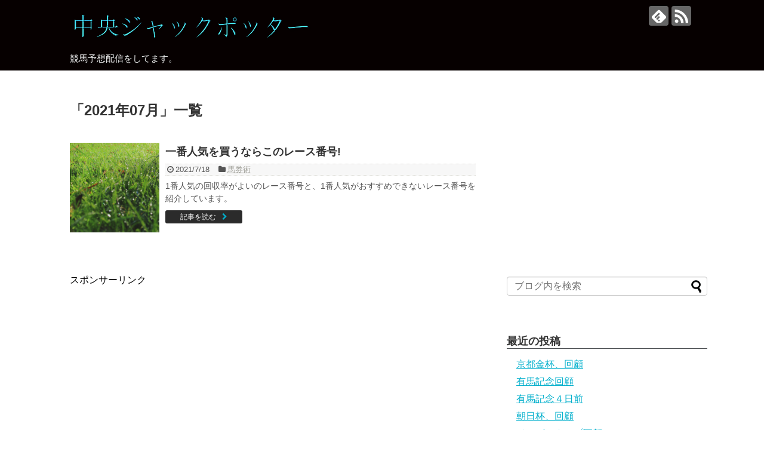

--- FILE ---
content_type: text/html; charset=UTF-8
request_url: https://jackpotter.info/2021/07/
body_size: 9231
content:
<!DOCTYPE html>
<html lang="ja">
<head>
<!-- アドセンス **/ -->
<script data-ad-client="ca-pub-1093669411724506" async src="https://pagead2.googlesyndication.com/pagead/js/adsbygoogle.js"></script>	
	
<meta name="google-site-verification" content="7rQlItW5mow1nqJ6HEi2RFGH5WxpLX3AZwX2Pk4jBjY" />
<meta charset="UTF-8">
  <meta name="viewport" content="width=1280, maximum-scale=1, user-scalable=yes">
<link rel="alternate" type="application/rss+xml" title="競馬ジャックポッター RSS Feed" href="https://jackpotter.info/feed/" />
<link rel="pingback" href="https://jackpotter.info/xmlrpc.php" />
<meta name="robots" content="noindex,follow">
<!-- OGP -->
<meta property="og:type" content="website">
<meta property="og:description" content="競馬予想配信をしてます。">
<meta property="og:title" content="競馬ジャックポッター">
<meta property="og:url" content="https://jackpotter.info">
<meta property="og:image" content="https://jackpotter.info/wp-content/uploads/2019/09/jackp_blue.png">
<meta property="og:site_name" content="競馬ジャックポッター">
<meta property="og:locale" content="ja_JP">
<!-- /OGP -->
<!-- Twitter Card -->
<meta name="twitter:card" content="summary">
<meta name="twitter:description" content="競馬予想配信をしてます。">
<meta name="twitter:title" content="競馬ジャックポッター">
<meta name="twitter:url" content="https://jackpotter.info">
<meta name="twitter:image" content="https://jackpotter.info/wp-content/uploads/2019/09/jackp_blue.png">
<meta name="twitter:domain" content="jackpotter.info">
<!-- /Twitter Card -->
<script data-ad-client="ca-pub-1093669411724506" async src="https://pagead2.googlesyndication.com/pagead/js/adsbygoogle.js"></script>
<script async src="https://pagead2.googlesyndication.com/pagead/js/adsbygoogle.js"></script>
<script>
  (adsbygoogle = window.adsbygoogle || []).push({
    google_ad_client: "ca-pub-1093669411724506",
    enable_page_level_ads: true
  });
</script><title>2021年7月  |  競馬ジャックポッター</title>
<meta name='robots' content='max-image-preview:large' />
	<style>img:is([sizes="auto" i], [sizes^="auto," i]) { contain-intrinsic-size: 3000px 1500px }</style>
	<link rel='dns-prefetch' href='//webfonts.xserver.jp' />
<link rel='dns-prefetch' href='//stats.wp.com' />
<link rel='preconnect' href='//c0.wp.com' />
<link rel="alternate" type="application/rss+xml" title="競馬ジャックポッター &raquo; フィード" href="https://jackpotter.info/feed/" />
<link rel="alternate" type="application/rss+xml" title="競馬ジャックポッター &raquo; コメントフィード" href="https://jackpotter.info/comments/feed/" />
<script type="text/javascript">
/* <![CDATA[ */
window._wpemojiSettings = {"baseUrl":"https:\/\/s.w.org\/images\/core\/emoji\/16.0.1\/72x72\/","ext":".png","svgUrl":"https:\/\/s.w.org\/images\/core\/emoji\/16.0.1\/svg\/","svgExt":".svg","source":{"concatemoji":"https:\/\/jackpotter.info\/wp-includes\/js\/wp-emoji-release.min.js"}};
/*! This file is auto-generated */
!function(s,n){var o,i,e;function c(e){try{var t={supportTests:e,timestamp:(new Date).valueOf()};sessionStorage.setItem(o,JSON.stringify(t))}catch(e){}}function p(e,t,n){e.clearRect(0,0,e.canvas.width,e.canvas.height),e.fillText(t,0,0);var t=new Uint32Array(e.getImageData(0,0,e.canvas.width,e.canvas.height).data),a=(e.clearRect(0,0,e.canvas.width,e.canvas.height),e.fillText(n,0,0),new Uint32Array(e.getImageData(0,0,e.canvas.width,e.canvas.height).data));return t.every(function(e,t){return e===a[t]})}function u(e,t){e.clearRect(0,0,e.canvas.width,e.canvas.height),e.fillText(t,0,0);for(var n=e.getImageData(16,16,1,1),a=0;a<n.data.length;a++)if(0!==n.data[a])return!1;return!0}function f(e,t,n,a){switch(t){case"flag":return n(e,"\ud83c\udff3\ufe0f\u200d\u26a7\ufe0f","\ud83c\udff3\ufe0f\u200b\u26a7\ufe0f")?!1:!n(e,"\ud83c\udde8\ud83c\uddf6","\ud83c\udde8\u200b\ud83c\uddf6")&&!n(e,"\ud83c\udff4\udb40\udc67\udb40\udc62\udb40\udc65\udb40\udc6e\udb40\udc67\udb40\udc7f","\ud83c\udff4\u200b\udb40\udc67\u200b\udb40\udc62\u200b\udb40\udc65\u200b\udb40\udc6e\u200b\udb40\udc67\u200b\udb40\udc7f");case"emoji":return!a(e,"\ud83e\udedf")}return!1}function g(e,t,n,a){var r="undefined"!=typeof WorkerGlobalScope&&self instanceof WorkerGlobalScope?new OffscreenCanvas(300,150):s.createElement("canvas"),o=r.getContext("2d",{willReadFrequently:!0}),i=(o.textBaseline="top",o.font="600 32px Arial",{});return e.forEach(function(e){i[e]=t(o,e,n,a)}),i}function t(e){var t=s.createElement("script");t.src=e,t.defer=!0,s.head.appendChild(t)}"undefined"!=typeof Promise&&(o="wpEmojiSettingsSupports",i=["flag","emoji"],n.supports={everything:!0,everythingExceptFlag:!0},e=new Promise(function(e){s.addEventListener("DOMContentLoaded",e,{once:!0})}),new Promise(function(t){var n=function(){try{var e=JSON.parse(sessionStorage.getItem(o));if("object"==typeof e&&"number"==typeof e.timestamp&&(new Date).valueOf()<e.timestamp+604800&&"object"==typeof e.supportTests)return e.supportTests}catch(e){}return null}();if(!n){if("undefined"!=typeof Worker&&"undefined"!=typeof OffscreenCanvas&&"undefined"!=typeof URL&&URL.createObjectURL&&"undefined"!=typeof Blob)try{var e="postMessage("+g.toString()+"("+[JSON.stringify(i),f.toString(),p.toString(),u.toString()].join(",")+"));",a=new Blob([e],{type:"text/javascript"}),r=new Worker(URL.createObjectURL(a),{name:"wpTestEmojiSupports"});return void(r.onmessage=function(e){c(n=e.data),r.terminate(),t(n)})}catch(e){}c(n=g(i,f,p,u))}t(n)}).then(function(e){for(var t in e)n.supports[t]=e[t],n.supports.everything=n.supports.everything&&n.supports[t],"flag"!==t&&(n.supports.everythingExceptFlag=n.supports.everythingExceptFlag&&n.supports[t]);n.supports.everythingExceptFlag=n.supports.everythingExceptFlag&&!n.supports.flag,n.DOMReady=!1,n.readyCallback=function(){n.DOMReady=!0}}).then(function(){return e}).then(function(){var e;n.supports.everything||(n.readyCallback(),(e=n.source||{}).concatemoji?t(e.concatemoji):e.wpemoji&&e.twemoji&&(t(e.twemoji),t(e.wpemoji)))}))}((window,document),window._wpemojiSettings);
/* ]]> */
</script>
<link rel='stylesheet' id='simplicity-style-css' href='https://jackpotter.info/wp-content/themes/simplicity2/style.css' type='text/css' media='all' />
<link rel='stylesheet' id='responsive-style-css' href='https://jackpotter.info/wp-content/themes/simplicity2/css/responsive-pc.css' type='text/css' media='all' />
<link rel='stylesheet' id='skin-style-css' href='https://jackpotter.info/wp-content/themes/simplicity2/skins/simple-black/style.css' type='text/css' media='all' />
<link rel='stylesheet' id='font-awesome-style-css' href='https://jackpotter.info/wp-content/themes/simplicity2/webfonts/css/font-awesome.min.css' type='text/css' media='all' />
<link rel='stylesheet' id='icomoon-style-css' href='https://jackpotter.info/wp-content/themes/simplicity2/webfonts/icomoon/style.css' type='text/css' media='all' />
<link rel='stylesheet' id='extension-style-css' href='https://jackpotter.info/wp-content/themes/simplicity2/css/extension.css' type='text/css' media='all' />
<style id='extension-style-inline-css' type='text/css'>
@media screen and (max-width:639px){.article br{display:block}}
</style>
<link rel='stylesheet' id='child-style-css' href='https://jackpotter.info/wp-content/themes/simplicity2-child/style.css' type='text/css' media='all' />
<link rel='stylesheet' id='print-style-css' href='https://jackpotter.info/wp-content/themes/simplicity2/css/print.css' type='text/css' media='print' />
<style id='wp-emoji-styles-inline-css' type='text/css'>

	img.wp-smiley, img.emoji {
		display: inline !important;
		border: none !important;
		box-shadow: none !important;
		height: 1em !important;
		width: 1em !important;
		margin: 0 0.07em !important;
		vertical-align: -0.1em !important;
		background: none !important;
		padding: 0 !important;
	}
</style>
<link rel='stylesheet' id='wp-block-library-css' href='https://c0.wp.com/c/6.8.3/wp-includes/css/dist/block-library/style.min.css' type='text/css' media='all' />
<style id='classic-theme-styles-inline-css' type='text/css'>
/*! This file is auto-generated */
.wp-block-button__link{color:#fff;background-color:#32373c;border-radius:9999px;box-shadow:none;text-decoration:none;padding:calc(.667em + 2px) calc(1.333em + 2px);font-size:1.125em}.wp-block-file__button{background:#32373c;color:#fff;text-decoration:none}
</style>
<link rel='stylesheet' id='mediaelement-css' href='https://c0.wp.com/c/6.8.3/wp-includes/js/mediaelement/mediaelementplayer-legacy.min.css' type='text/css' media='all' />
<link rel='stylesheet' id='wp-mediaelement-css' href='https://c0.wp.com/c/6.8.3/wp-includes/js/mediaelement/wp-mediaelement.min.css' type='text/css' media='all' />
<style id='jetpack-sharing-buttons-style-inline-css' type='text/css'>
.jetpack-sharing-buttons__services-list{display:flex;flex-direction:row;flex-wrap:wrap;gap:0;list-style-type:none;margin:5px;padding:0}.jetpack-sharing-buttons__services-list.has-small-icon-size{font-size:12px}.jetpack-sharing-buttons__services-list.has-normal-icon-size{font-size:16px}.jetpack-sharing-buttons__services-list.has-large-icon-size{font-size:24px}.jetpack-sharing-buttons__services-list.has-huge-icon-size{font-size:36px}@media print{.jetpack-sharing-buttons__services-list{display:none!important}}.editor-styles-wrapper .wp-block-jetpack-sharing-buttons{gap:0;padding-inline-start:0}ul.jetpack-sharing-buttons__services-list.has-background{padding:1.25em 2.375em}
</style>
<style id='global-styles-inline-css' type='text/css'>
:root{--wp--preset--aspect-ratio--square: 1;--wp--preset--aspect-ratio--4-3: 4/3;--wp--preset--aspect-ratio--3-4: 3/4;--wp--preset--aspect-ratio--3-2: 3/2;--wp--preset--aspect-ratio--2-3: 2/3;--wp--preset--aspect-ratio--16-9: 16/9;--wp--preset--aspect-ratio--9-16: 9/16;--wp--preset--color--black: #000000;--wp--preset--color--cyan-bluish-gray: #abb8c3;--wp--preset--color--white: #ffffff;--wp--preset--color--pale-pink: #f78da7;--wp--preset--color--vivid-red: #cf2e2e;--wp--preset--color--luminous-vivid-orange: #ff6900;--wp--preset--color--luminous-vivid-amber: #fcb900;--wp--preset--color--light-green-cyan: #7bdcb5;--wp--preset--color--vivid-green-cyan: #00d084;--wp--preset--color--pale-cyan-blue: #8ed1fc;--wp--preset--color--vivid-cyan-blue: #0693e3;--wp--preset--color--vivid-purple: #9b51e0;--wp--preset--gradient--vivid-cyan-blue-to-vivid-purple: linear-gradient(135deg,rgba(6,147,227,1) 0%,rgb(155,81,224) 100%);--wp--preset--gradient--light-green-cyan-to-vivid-green-cyan: linear-gradient(135deg,rgb(122,220,180) 0%,rgb(0,208,130) 100%);--wp--preset--gradient--luminous-vivid-amber-to-luminous-vivid-orange: linear-gradient(135deg,rgba(252,185,0,1) 0%,rgba(255,105,0,1) 100%);--wp--preset--gradient--luminous-vivid-orange-to-vivid-red: linear-gradient(135deg,rgba(255,105,0,1) 0%,rgb(207,46,46) 100%);--wp--preset--gradient--very-light-gray-to-cyan-bluish-gray: linear-gradient(135deg,rgb(238,238,238) 0%,rgb(169,184,195) 100%);--wp--preset--gradient--cool-to-warm-spectrum: linear-gradient(135deg,rgb(74,234,220) 0%,rgb(151,120,209) 20%,rgb(207,42,186) 40%,rgb(238,44,130) 60%,rgb(251,105,98) 80%,rgb(254,248,76) 100%);--wp--preset--gradient--blush-light-purple: linear-gradient(135deg,rgb(255,206,236) 0%,rgb(152,150,240) 100%);--wp--preset--gradient--blush-bordeaux: linear-gradient(135deg,rgb(254,205,165) 0%,rgb(254,45,45) 50%,rgb(107,0,62) 100%);--wp--preset--gradient--luminous-dusk: linear-gradient(135deg,rgb(255,203,112) 0%,rgb(199,81,192) 50%,rgb(65,88,208) 100%);--wp--preset--gradient--pale-ocean: linear-gradient(135deg,rgb(255,245,203) 0%,rgb(182,227,212) 50%,rgb(51,167,181) 100%);--wp--preset--gradient--electric-grass: linear-gradient(135deg,rgb(202,248,128) 0%,rgb(113,206,126) 100%);--wp--preset--gradient--midnight: linear-gradient(135deg,rgb(2,3,129) 0%,rgb(40,116,252) 100%);--wp--preset--font-size--small: 13px;--wp--preset--font-size--medium: 20px;--wp--preset--font-size--large: 36px;--wp--preset--font-size--x-large: 42px;--wp--preset--spacing--20: 0.44rem;--wp--preset--spacing--30: 0.67rem;--wp--preset--spacing--40: 1rem;--wp--preset--spacing--50: 1.5rem;--wp--preset--spacing--60: 2.25rem;--wp--preset--spacing--70: 3.38rem;--wp--preset--spacing--80: 5.06rem;--wp--preset--shadow--natural: 6px 6px 9px rgba(0, 0, 0, 0.2);--wp--preset--shadow--deep: 12px 12px 50px rgba(0, 0, 0, 0.4);--wp--preset--shadow--sharp: 6px 6px 0px rgba(0, 0, 0, 0.2);--wp--preset--shadow--outlined: 6px 6px 0px -3px rgba(255, 255, 255, 1), 6px 6px rgba(0, 0, 0, 1);--wp--preset--shadow--crisp: 6px 6px 0px rgba(0, 0, 0, 1);}:where(.is-layout-flex){gap: 0.5em;}:where(.is-layout-grid){gap: 0.5em;}body .is-layout-flex{display: flex;}.is-layout-flex{flex-wrap: wrap;align-items: center;}.is-layout-flex > :is(*, div){margin: 0;}body .is-layout-grid{display: grid;}.is-layout-grid > :is(*, div){margin: 0;}:where(.wp-block-columns.is-layout-flex){gap: 2em;}:where(.wp-block-columns.is-layout-grid){gap: 2em;}:where(.wp-block-post-template.is-layout-flex){gap: 1.25em;}:where(.wp-block-post-template.is-layout-grid){gap: 1.25em;}.has-black-color{color: var(--wp--preset--color--black) !important;}.has-cyan-bluish-gray-color{color: var(--wp--preset--color--cyan-bluish-gray) !important;}.has-white-color{color: var(--wp--preset--color--white) !important;}.has-pale-pink-color{color: var(--wp--preset--color--pale-pink) !important;}.has-vivid-red-color{color: var(--wp--preset--color--vivid-red) !important;}.has-luminous-vivid-orange-color{color: var(--wp--preset--color--luminous-vivid-orange) !important;}.has-luminous-vivid-amber-color{color: var(--wp--preset--color--luminous-vivid-amber) !important;}.has-light-green-cyan-color{color: var(--wp--preset--color--light-green-cyan) !important;}.has-vivid-green-cyan-color{color: var(--wp--preset--color--vivid-green-cyan) !important;}.has-pale-cyan-blue-color{color: var(--wp--preset--color--pale-cyan-blue) !important;}.has-vivid-cyan-blue-color{color: var(--wp--preset--color--vivid-cyan-blue) !important;}.has-vivid-purple-color{color: var(--wp--preset--color--vivid-purple) !important;}.has-black-background-color{background-color: var(--wp--preset--color--black) !important;}.has-cyan-bluish-gray-background-color{background-color: var(--wp--preset--color--cyan-bluish-gray) !important;}.has-white-background-color{background-color: var(--wp--preset--color--white) !important;}.has-pale-pink-background-color{background-color: var(--wp--preset--color--pale-pink) !important;}.has-vivid-red-background-color{background-color: var(--wp--preset--color--vivid-red) !important;}.has-luminous-vivid-orange-background-color{background-color: var(--wp--preset--color--luminous-vivid-orange) !important;}.has-luminous-vivid-amber-background-color{background-color: var(--wp--preset--color--luminous-vivid-amber) !important;}.has-light-green-cyan-background-color{background-color: var(--wp--preset--color--light-green-cyan) !important;}.has-vivid-green-cyan-background-color{background-color: var(--wp--preset--color--vivid-green-cyan) !important;}.has-pale-cyan-blue-background-color{background-color: var(--wp--preset--color--pale-cyan-blue) !important;}.has-vivid-cyan-blue-background-color{background-color: var(--wp--preset--color--vivid-cyan-blue) !important;}.has-vivid-purple-background-color{background-color: var(--wp--preset--color--vivid-purple) !important;}.has-black-border-color{border-color: var(--wp--preset--color--black) !important;}.has-cyan-bluish-gray-border-color{border-color: var(--wp--preset--color--cyan-bluish-gray) !important;}.has-white-border-color{border-color: var(--wp--preset--color--white) !important;}.has-pale-pink-border-color{border-color: var(--wp--preset--color--pale-pink) !important;}.has-vivid-red-border-color{border-color: var(--wp--preset--color--vivid-red) !important;}.has-luminous-vivid-orange-border-color{border-color: var(--wp--preset--color--luminous-vivid-orange) !important;}.has-luminous-vivid-amber-border-color{border-color: var(--wp--preset--color--luminous-vivid-amber) !important;}.has-light-green-cyan-border-color{border-color: var(--wp--preset--color--light-green-cyan) !important;}.has-vivid-green-cyan-border-color{border-color: var(--wp--preset--color--vivid-green-cyan) !important;}.has-pale-cyan-blue-border-color{border-color: var(--wp--preset--color--pale-cyan-blue) !important;}.has-vivid-cyan-blue-border-color{border-color: var(--wp--preset--color--vivid-cyan-blue) !important;}.has-vivid-purple-border-color{border-color: var(--wp--preset--color--vivid-purple) !important;}.has-vivid-cyan-blue-to-vivid-purple-gradient-background{background: var(--wp--preset--gradient--vivid-cyan-blue-to-vivid-purple) !important;}.has-light-green-cyan-to-vivid-green-cyan-gradient-background{background: var(--wp--preset--gradient--light-green-cyan-to-vivid-green-cyan) !important;}.has-luminous-vivid-amber-to-luminous-vivid-orange-gradient-background{background: var(--wp--preset--gradient--luminous-vivid-amber-to-luminous-vivid-orange) !important;}.has-luminous-vivid-orange-to-vivid-red-gradient-background{background: var(--wp--preset--gradient--luminous-vivid-orange-to-vivid-red) !important;}.has-very-light-gray-to-cyan-bluish-gray-gradient-background{background: var(--wp--preset--gradient--very-light-gray-to-cyan-bluish-gray) !important;}.has-cool-to-warm-spectrum-gradient-background{background: var(--wp--preset--gradient--cool-to-warm-spectrum) !important;}.has-blush-light-purple-gradient-background{background: var(--wp--preset--gradient--blush-light-purple) !important;}.has-blush-bordeaux-gradient-background{background: var(--wp--preset--gradient--blush-bordeaux) !important;}.has-luminous-dusk-gradient-background{background: var(--wp--preset--gradient--luminous-dusk) !important;}.has-pale-ocean-gradient-background{background: var(--wp--preset--gradient--pale-ocean) !important;}.has-electric-grass-gradient-background{background: var(--wp--preset--gradient--electric-grass) !important;}.has-midnight-gradient-background{background: var(--wp--preset--gradient--midnight) !important;}.has-small-font-size{font-size: var(--wp--preset--font-size--small) !important;}.has-medium-font-size{font-size: var(--wp--preset--font-size--medium) !important;}.has-large-font-size{font-size: var(--wp--preset--font-size--large) !important;}.has-x-large-font-size{font-size: var(--wp--preset--font-size--x-large) !important;}
:where(.wp-block-post-template.is-layout-flex){gap: 1.25em;}:where(.wp-block-post-template.is-layout-grid){gap: 1.25em;}
:where(.wp-block-columns.is-layout-flex){gap: 2em;}:where(.wp-block-columns.is-layout-grid){gap: 2em;}
:root :where(.wp-block-pullquote){font-size: 1.5em;line-height: 1.6;}
</style>
<script type="text/javascript" src="https://c0.wp.com/c/6.8.3/wp-includes/js/jquery/jquery.min.js" id="jquery-core-js"></script>
<script type="text/javascript" src="https://c0.wp.com/c/6.8.3/wp-includes/js/jquery/jquery-migrate.min.js" id="jquery-migrate-js"></script>
<script type="text/javascript" src="//webfonts.xserver.jp/js/xserverv3.js?fadein=0" id="typesquare_std-js"></script>
	<style>img#wpstats{display:none}</style>
		<style type="text/css">.recentcomments a{display:inline !important;padding:0 !important;margin:0 !important;}</style><link rel="icon" href="https://jackpotter.info/wp-content/uploads/2019/09/cropped-jackp_blue-32x32.png" sizes="32x32" />
<link rel="icon" href="https://jackpotter.info/wp-content/uploads/2019/09/cropped-jackp_blue-192x192.png" sizes="192x192" />
<link rel="apple-touch-icon" href="https://jackpotter.info/wp-content/uploads/2019/09/cropped-jackp_blue-180x180.png" />
<meta name="msapplication-TileImage" content="https://jackpotter.info/wp-content/uploads/2019/09/cropped-jackp_blue-270x270.png" />
	
<!-- Global site tag (gtag.js) - Google Analytics -->
<script async src="https://www.googletagmanager.com/gtag/js?id=UA-133287345-2"></script>
<script>
  window.dataLayer = window.dataLayer || [];
  function gtag(){dataLayer.push(arguments);}
  gtag('js', new Date());

  gtag('config', 'UA-133287345-2');
</script>
	
</head>
  <body class="archive date wp-theme-simplicity2 wp-child-theme-simplicity2-child" itemscope itemtype="http://schema.org/WebPage">
    <div id="container">

      <!-- header -->
      <header itemscope itemtype="http://schema.org/WPHeader">
        <div id="header" class="clearfix">
          <div id="header-in">

                        <div id="h-top">
              
              <div class="alignleft top-title-catchphrase">
                <!-- サイトのタイトル -->
<p id="site-title" itemscope itemtype="http://schema.org/Organization">
  <a href="https://jackpotter.info/"><img src="https://jackpotter.info/wp-content/uploads/2019/09/jackp_blue.png" alt="競馬ジャックポッター" class="site-title-img" /></a></p>
<!-- サイトの概要 -->
<p id="site-description">
  競馬予想配信をしてます。</p>
              </div>

              <div class="alignright top-sns-follows">
                                <!-- SNSページ -->
<div class="sns-pages">
<p class="sns-follow-msg">フォローする</p>
<ul class="snsp">
<li class="feedly-page"><a href="//feedly.com/i/subscription/feed/https://jackpotter.info/feed/" target="blank" title="feedlyで更新情報を購読" rel="nofollow"><span class="icon-feedly-logo"></span></a></li><li class="rss-page"><a href="https://jackpotter.info/feed/" target="_blank" title="RSSで更新情報をフォロー" rel="nofollow"><span class="icon-rss-logo"></span></a></li>  </ul>
</div>
                              </div>

            </div><!-- /#h-top -->
          </div><!-- /#header-in -->
        </div><!-- /#header -->
      </header>

      
      <!-- 本体部分 -->
      <div id="body">
        <div id="body-in" class="cf">

          
          <!-- main -->
          <main itemscope itemprop="mainContentOfPage">
            <div id="main" itemscope itemtype="http://schema.org/Blog">

  <h1 id="archive-title"><span class="archive-title-pb">「</span><span class="archive-title-text">2021年07月</span><span class="archive-title-pa">」</span><span class="archive-title-list-text">一覧</span></h1>






<div id="list">
<!-- 記事一覧 -->
<article id="post-1044" class="entry cf entry-card post-1044 post type-post status-publish format-standard has-post-thumbnail category-8">
  <figure class="entry-thumb">
                  <a href="https://jackpotter.info/2021/07/18/post-1044/" class="entry-image entry-image-link" title="一番人気を買うならこのレース番号!"><img width="150" height="150" src="https://jackpotter.info/wp-content/uploads/2019/10/芝重-150x150.png" class="entry-thumnail wp-post-image" alt="" decoding="async" srcset="https://jackpotter.info/wp-content/uploads/2019/10/芝重-150x150.png 150w, https://jackpotter.info/wp-content/uploads/2019/10/芝重-100x100.png 100w" sizes="(max-width: 150px) 100vw, 150px" /></a>
            </figure><!-- /.entry-thumb -->

  <div class="entry-card-content">
  <header>
    <h2><a href="https://jackpotter.info/2021/07/18/post-1044/" class="entry-title entry-title-link" title="一番人気を買うならこのレース番号!">一番人気を買うならこのレース番号!</a></h2>
    <p class="post-meta">
            <span class="post-date"><span class="fa fa-clock-o fa-fw"></span><span class="published">2021/7/18</span></span>
      
      <span class="category"><span class="fa fa-folder fa-fw"></span><a href="https://jackpotter.info/category/%e9%a6%ac%e5%88%b8%e8%a1%93/" rel="category tag">馬券術</a></span>

      
      
    </p><!-- /.post-meta -->
      </header>
  <p class="entry-snippet">1番人気の回収率がよいのレース番号と、1番人気がおすすめできないレース番号を紹介しています。</p>

    <footer>
    <p class="entry-read"><a href="https://jackpotter.info/2021/07/18/post-1044/" class="entry-read-link">記事を読む</a></p>
  </footer>
  
</div><!-- /.entry-card-content -->
</article>  <div class="clear"></div>
</div><!-- /#list -->

  <!-- 文章下広告 -->
                     <div class="ad-article-bottom ad-space">
          <div class="ad-label">スポンサーリンク</div>
          <div class="ad-left ad-pc adsense-336">			<div class="textwidget"><p><script async src="https://pagead2.googlesyndication.com/pagead/js/adsbygoogle.js"></script><br />
<!-- jp002uij --><br />
<ins class="adsbygoogle"
     style="display:block"
     data-ad-client="ca-pub-1093669411724506"
     data-ad-slot="7216381558"
     data-ad-format="auto"
     data-full-width-responsive="true"></ins><br />
<script>
     (adsbygoogle = window.adsbygoogle || []).push({});
</script></p>
</div>
		</div>
          <div class="ad-right ad-pc adsense-336">			<div class="textwidget"><p><script async src="https://pagead2.googlesyndication.com/pagead/js/adsbygoogle.js"></script><br />
<!-- jp002uij --><br />
<ins class="adsbygoogle"
     style="display:block"
     data-ad-client="ca-pub-1093669411724506"
     data-ad-slot="7216381558"
     data-ad-format="auto"
     data-full-width-responsive="true"></ins><br />
<script>
     (adsbygoogle = window.adsbygoogle || []).push({});
</script></p>
</div>
		</div>
          <div class="clear"></div>
        </div>
            


            </div><!-- /#main -->
          </main>
        <!-- sidebar -->
<div id="sidebar" role="complementary">
    
  <div id="sidebar-widget">
  <!-- ウイジェット -->
  <aside id="pc_ad-4" class="widget widget_pc_ad">      <div class="ad-space ad-widget">
        <div class="ad-label">スポンサーリンク</div>
        <div class="ad-responsive ad-pc adsense-336"><script async src="https://pagead2.googlesyndication.com/pagead/js/adsbygoogle.js"></script>
<!-- sideue2 -->
<ins class="adsbygoogle"
     style="display:block"
     data-ad-client="ca-pub-1093669411724506"
     data-ad-slot="7341976818"
     data-ad-format="auto"
     data-full-width-responsive="true"></ins>
<script>
     (adsbygoogle = window.adsbygoogle || []).push({});
</script></div>
      </div>
      </aside>        <aside id="search-2" class="widget widget_search"><form method="get" id="searchform" action="https://jackpotter.info/">
	<input type="text" placeholder="ブログ内を検索" name="s" id="s">
	<input type="submit" id="searchsubmit" value="">
</form></aside>
		<aside id="recent-posts-2" class="widget widget_recent_entries">
		<h3 class="widget_title sidebar_widget_title">最近の投稿</h3>
		<ul>
											<li>
					<a href="https://jackpotter.info/2026/01/09/post-1196/">京都金杯、回顧</a>
									</li>
											<li>
					<a href="https://jackpotter.info/2025/12/30/post-1192/">有馬記念回顧</a>
									</li>
											<li>
					<a href="https://jackpotter.info/2025/12/25/post-1190/">有馬記念４日前</a>
									</li>
											<li>
					<a href="https://jackpotter.info/2025/12/21/post-1187/">朝日杯、回顧</a>
									</li>
											<li>
					<a href="https://jackpotter.info/2025/12/01/post-1181/">ジャパンカップ回顧</a>
									</li>
					</ul>

		</aside><aside id="recent-comments-2" class="widget widget_recent_comments"><h3 class="widget_title sidebar_widget_title">最近のコメント</h3><ul id="recentcomments"></ul></aside><aside id="archives-2" class="widget widget_archive"><h3 class="widget_title sidebar_widget_title">アーカイブ</h3>
			<ul>
					<li><a href='https://jackpotter.info/2026/01/'>2026年1月</a></li>
	<li><a href='https://jackpotter.info/2025/12/'>2025年12月</a></li>
	<li><a href='https://jackpotter.info/2025/11/'>2025年11月</a></li>
	<li><a href='https://jackpotter.info/2025/10/'>2025年10月</a></li>
	<li><a href='https://jackpotter.info/2025/09/'>2025年9月</a></li>
	<li><a href='https://jackpotter.info/2025/08/'>2025年8月</a></li>
	<li><a href='https://jackpotter.info/2024/12/'>2024年12月</a></li>
	<li><a href='https://jackpotter.info/2023/11/'>2023年11月</a></li>
	<li><a href='https://jackpotter.info/2022/06/'>2022年6月</a></li>
	<li><a href='https://jackpotter.info/2022/03/'>2022年3月</a></li>
	<li><a href='https://jackpotter.info/2022/02/'>2022年2月</a></li>
	<li><a href='https://jackpotter.info/2021/12/'>2021年12月</a></li>
	<li><a href='https://jackpotter.info/2021/11/'>2021年11月</a></li>
	<li><a href='https://jackpotter.info/2021/10/'>2021年10月</a></li>
	<li><a href='https://jackpotter.info/2021/08/'>2021年8月</a></li>
	<li><a href='https://jackpotter.info/2021/07/' aria-current="page">2021年7月</a></li>
	<li><a href='https://jackpotter.info/2021/06/'>2021年6月</a></li>
	<li><a href='https://jackpotter.info/2021/05/'>2021年5月</a></li>
	<li><a href='https://jackpotter.info/2021/04/'>2021年4月</a></li>
	<li><a href='https://jackpotter.info/2021/03/'>2021年3月</a></li>
	<li><a href='https://jackpotter.info/2021/02/'>2021年2月</a></li>
	<li><a href='https://jackpotter.info/2021/01/'>2021年1月</a></li>
	<li><a href='https://jackpotter.info/2020/12/'>2020年12月</a></li>
	<li><a href='https://jackpotter.info/2020/11/'>2020年11月</a></li>
	<li><a href='https://jackpotter.info/2020/10/'>2020年10月</a></li>
	<li><a href='https://jackpotter.info/2020/09/'>2020年9月</a></li>
	<li><a href='https://jackpotter.info/2020/08/'>2020年8月</a></li>
	<li><a href='https://jackpotter.info/2020/06/'>2020年6月</a></li>
	<li><a href='https://jackpotter.info/2020/05/'>2020年5月</a></li>
	<li><a href='https://jackpotter.info/2020/04/'>2020年4月</a></li>
	<li><a href='https://jackpotter.info/2020/03/'>2020年3月</a></li>
	<li><a href='https://jackpotter.info/2020/02/'>2020年2月</a></li>
	<li><a href='https://jackpotter.info/2020/01/'>2020年1月</a></li>
	<li><a href='https://jackpotter.info/2019/12/'>2019年12月</a></li>
	<li><a href='https://jackpotter.info/2019/11/'>2019年11月</a></li>
	<li><a href='https://jackpotter.info/2019/10/'>2019年10月</a></li>
	<li><a href='https://jackpotter.info/2019/09/'>2019年9月</a></li>
	<li><a href='https://jackpotter.info/2019/04/'>2019年4月</a></li>
			</ul>

			</aside><aside id="categories-2" class="widget widget_categories"><h3 class="widget_title sidebar_widget_title">カテゴリー</h3>
			<ul>
					<li class="cat-item cat-item-6"><a href="https://jackpotter.info/category/g1%e3%83%ac%e3%83%bc%e3%82%b9/">G1レース</a>
</li>
	<li class="cat-item cat-item-1"><a href="https://jackpotter.info/category/%e3%81%9d%e3%81%ae%e4%bb%96/">その他</a>
</li>
	<li class="cat-item cat-item-4"><a href="https://jackpotter.info/category/%e5%9b%9e%e9%a1%a7/">回顧</a>
</li>
	<li class="cat-item cat-item-5"><a href="https://jackpotter.info/category/%e5%9c%b0%e6%96%b9%e7%ab%b6%e9%a6%ac/">地方競馬</a>
</li>
	<li class="cat-item cat-item-10"><a href="https://jackpotter.info/category/%e6%94%bb%e7%95%a5%e6%b3%95/">攻略法</a>
</li>
	<li class="cat-item cat-item-7"><a href="https://jackpotter.info/category/%e7%9a%84%e4%b8%ad/">的中</a>
</li>
	<li class="cat-item cat-item-3"><a href="https://jackpotter.info/category/%e9%87%8d%e8%b3%9e%e3%83%ac%e3%83%bc%e3%82%b9/">重賞レース</a>
</li>
	<li class="cat-item cat-item-8"><a href="https://jackpotter.info/category/%e9%a6%ac%e5%88%b8%e8%a1%93/">馬券術</a>
</li>
	<li class="cat-item cat-item-9"><a href="https://jackpotter.info/category/%e9%a8%8e%e6%89%8b/">騎手</a>
</li>
			</ul>

			</aside>      <aside id="pc_ad-5" class="widget widget_pc_ad">      <div class="ad-space ad-widget">
        <div class="ad-label">スポンサーリンク</div>
        <div class="ad-responsive ad-pc adsense-336"><a href="https://regimag.jp/horse_racing/?integration_af=OE9EWXdORE09Mw%3D%3D"><img src="https://regimag.jp/img/_banner/horse_250x250.png" width="250" height="250" alt="競馬予想のレジまぐ" border="0"></a></div>
      </div>
      </aside>  <aside id="pc_ad-2" class="widget widget_pc_ad">      <div class="ad-space ad-widget">
        <div class="ad-label">スポンサーリンク</div>
        <div class="ad-responsive ad-pc adsense-336"><script type="text/javascript" src="//blog.with2.net/parts/2.0/?id=1876246:AE8StnHGCH2"></script></div>
      </div>
      </aside>  <aside id="pc_ad-3" class="widget widget_pc_ad">      <div class="ad-space ad-widget">
        <div class="ad-label">スポンサーリンク</div>
        <div class="ad-responsive ad-pc adsense-336"><div class="regimag-product" data-content-type="forecast" data-content-id="8807" data-open-mode="1"   ></div>
<script async src="https://regimag.jp/gadget/product_parts" charset="utf-8"></script></div>
      </div>
      </aside>    </div>

  
</div><!-- /#sidebar -->
        </div><!-- /#body-in -->
      </div><!-- /#body -->

      <!-- footer -->
      <footer itemscope itemtype="http://schema.org/WPFooter">
        <div id="footer" class="main-footer">
          <div id="footer-in">

                        <div id="footer-widget">
               <div class="footer-left">
                                    </div>
               <div class="footer-center">
                                             </div>
               <div class="footer-right">
                                             </div>
            </div>
          
          <div class="clear"></div>
            <div id="copyright" class="wrapper">
                            <div class="credit">
                &copy; 2019  <a href="https://jackpotter.info">競馬ジャックポッター</a>.              </div>

                          </div>
        </div><!-- /#footer-in -->
        </div><!-- /#footer -->
      </footer>
      <div id="page-top">
      <a id="move-page-top"><span class="fa fa-angle-double-up fa-2x"></span></a>
  
</div>
          </div><!-- /#container -->
    <script type="speculationrules">
{"prefetch":[{"source":"document","where":{"and":[{"href_matches":"\/*"},{"not":{"href_matches":["\/wp-*.php","\/wp-admin\/*","\/wp-content\/uploads\/*","\/wp-content\/*","\/wp-content\/plugins\/*","\/wp-content\/themes\/simplicity2-child\/*","\/wp-content\/themes\/simplicity2\/*","\/*\\?(.+)"]}},{"not":{"selector_matches":"a[rel~=\"nofollow\"]"}},{"not":{"selector_matches":".no-prefetch, .no-prefetch a"}}]},"eagerness":"conservative"}]}
</script>
<script src="https://jackpotter.info/wp-content/themes/simplicity2/javascript.js" defer></script>
<script src="https://jackpotter.info/wp-content/themes/simplicity2-child/javascript.js" defer></script>
<script type="text/javascript" id="jetpack-stats-js-before">
/* <![CDATA[ */
_stq = window._stq || [];
_stq.push([ "view", JSON.parse("{\"v\":\"ext\",\"blog\":\"172440179\",\"post\":\"0\",\"tz\":\"9\",\"srv\":\"jackpotter.info\",\"arch_date\":\"2021\\\/07\",\"arch_results\":\"1\",\"j\":\"1:15.3.1\"}") ]);
_stq.push([ "clickTrackerInit", "172440179", "0" ]);
/* ]]> */
</script>
<script type="text/javascript" src="https://stats.wp.com/e-202605.js" id="jetpack-stats-js" defer="defer" data-wp-strategy="defer"></script>
                
<!-- Google Analytics -->
<script type="text/javascript">
var gaJsHost = (("https:" == document.location.protocol) ? "https://ssl." : "http://www.");
document.write(unescape("%3Cscript src='" + gaJsHost + "google-analytics.com/ga.js' type='text/javascript'%3E%3C/script%3E"));
</script>
<script type="text/javascript">
var pageTracker = _gat._getTracker("UA-133287345-2");
pageTracker._initData();
pageTracker._trackPageview();
</script>
<!-- /Google Analytics -->

    
  </body>
</html>


--- FILE ---
content_type: text/html; charset=utf-8
request_url: https://www.google.com/recaptcha/api2/aframe
body_size: 267
content:
<!DOCTYPE HTML><html><head><meta http-equiv="content-type" content="text/html; charset=UTF-8"></head><body><script nonce="j4amxSvvJiLeVEljZ-zeRA">/** Anti-fraud and anti-abuse applications only. See google.com/recaptcha */ try{var clients={'sodar':'https://pagead2.googlesyndication.com/pagead/sodar?'};window.addEventListener("message",function(a){try{if(a.source===window.parent){var b=JSON.parse(a.data);var c=clients[b['id']];if(c){var d=document.createElement('img');d.src=c+b['params']+'&rc='+(localStorage.getItem("rc::a")?sessionStorage.getItem("rc::b"):"");window.document.body.appendChild(d);sessionStorage.setItem("rc::e",parseInt(sessionStorage.getItem("rc::e")||0)+1);localStorage.setItem("rc::h",'1769601517864');}}}catch(b){}});window.parent.postMessage("_grecaptcha_ready", "*");}catch(b){}</script></body></html>